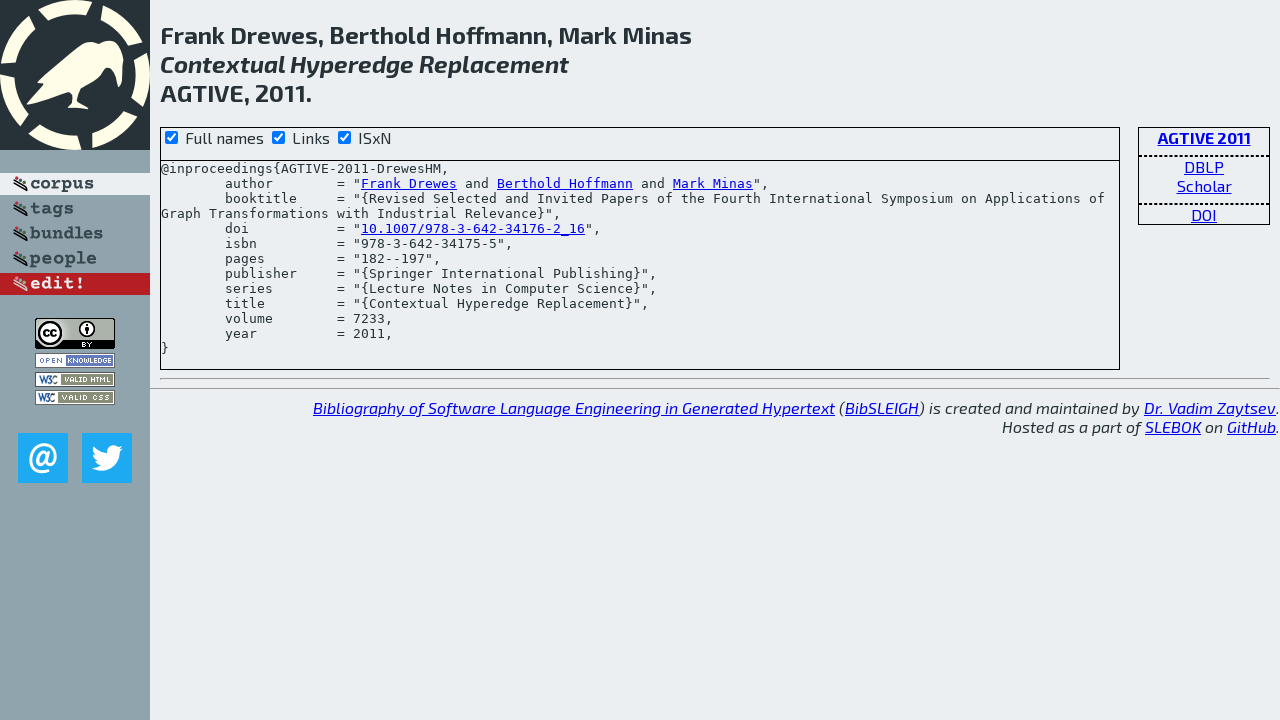

--- FILE ---
content_type: text/html; charset=utf-8
request_url: http://bibtex.github.io/AGTIVE-2011-DrewesHM.html
body_size: 1880
content:
<!DOCTYPE html>
<html>
<head>
	<meta http-equiv="Content-Type" content="text/html; charset=UTF-8"/>
	<meta name="keywords" content="software linguistics, software language engineering, book of knowledge, glossary, academic publications, scientific research, open knowledge, open science"/>
	<title>BibSLEIGH — Contextual Hyperedge Replacement</title>
	<link href="stuff/bib.css" rel="stylesheet" type="text/css"/>
	<link href='http://fonts.googleapis.com/css?family=Exo+2:400,700,400italic,700italic' rel='stylesheet' type='text/css'>
	<script src="stuff/jquery.min.js" type="text/javascript"></script>
</head>
<body>
<div class="left">
	<a href="index.html"><img src="stuff/agtive.png" alt="Contextual Hyperedge Replacement" title="Contextual Hyperedge Replacement" class="pad"/></a>

	<div class="pad">
		<a href="index.html"><img src="stuff/a-corpus.png" alt="BibSLEIGH corpus" title="All papers in the corpus"/></a><br/>
		<a href="tag/index.html"><img src="stuff/p-tags.png" alt="BibSLEIGH tags" title="All known tags"/></a><br/>
		<a href="bundle/index.html"><img src="stuff/p-bundles.png" alt="BibSLEIGH bundles" title="All selected bundles"/></a><br/>
		<a href="person/index.html"><img src="stuff/p-people.png" alt="BibSLEIGH people" title="All contributors"/></a><br/>
<a href="https://github.com/slebok/bibsleigh/edit/master/corpus/GRAPH\2011\AGTIVE-2011\AGTIVE-2011-DrewesHM.json"><img src="stuff/edit.png" alt="EDIT!" title="EDIT!"/></a>
	</div>
	<a href="http://creativecommons.org/licenses/by/4.0/" title="CC-BY"><img src="stuff/cc-by.png" alt="CC-BY"/></a><br/>
	<a href="http://opendatacommons.org/licenses/by/summary/" title="Open Knowledge"><img src="stuff/open-knowledge.png" alt="Open Knowledge" /></a><br/>
	<a href="http://validator.w3.org/check/referer" title="XHTML 1.0 W3C Rec"><img src="stuff/xhtml.png" alt="XHTML 1.0 W3C Rec" /></a><br/>
	<a href="http://jigsaw.w3.org/css-validator/check/referer" title="CSS 2.1 W3C CanRec"><img src="stuff/css.png" alt="CSS 2.1 W3C CanRec" class="pad" /></a><br/>
	<div class="sm">
		<a href="mailto:vadim@grammarware.net"><img src="stuff/email.png" alt="email" title="Complain!" /></a>
		<a href="https://twitter.com/intent/tweet?screen_name=grammarware"><img src="stuff/twitter.png" alt="twitter" title="Mention!" /></a>
	</div>

</div>
<div class="main">
<h2>Frank Drewes, Berthold Hoffmann, Mark Minas<br/><em><a href="word/contextu.html">Contextual</a> <a href="word/hyperedg.html">Hyperedge</a> <a href="word/replac.html">Replacement</a></em><br/>AGTIVE, 2011.</h2>
<div class="rbox">
<strong><a href="AGTIVE-2011.html">AGTIVE 2011</a></strong><hr/><a href="http://dblp.org/rec/html/conf/agtive/DrewesHM11">DBLP</a><br/>
<a href="https://scholar.google.com/scholar?q=%22Contextual+Hyperedge+Replacement%22">Scholar</a><hr/><a href="http://dx.doi.org/10.1007/978-3-642-34176-2_16">DOI</a>
</div>
<div class="pre"><form action="#">
	<input type="checkbox" checked="checked" onClick="$('#booktitle').text(this.checked?'Revised Selected and Invited Papers of the Fourth International Symposium on Applications of Graph Transformations with Industrial Relevance':'AGTIVE');$('#series').text(this.checked?'Lecture Notes in Computer Science':'LNCS');$('#publisher').text(this.checked?'Springer International Publishing':'Springer');"/> Full names
	<input type="checkbox" checked="checked" onClick="(this.checked)?$('.uri').show():$('.uri').hide();"/> Links
	<input type="checkbox" checked="checked" onClick="(this.checked)?$('#isbn').show():$('#isbn').hide();"/> ISxN
	</form><pre>@inproceedings{AGTIVE-2011-DrewesHM,
	author        = "<a href="person/Frank_Drewes.html">Frank Drewes</a> and <a href="person/Berthold_Hoffmann.html">Berthold Hoffmann</a> and <a href="person/Mark_Minas.html">Mark Minas</a>",
	booktitle     = "{<span id="booktitle">Revised Selected and Invited Papers of the Fourth International Symposium on Applications of Graph Transformations with Industrial Relevance</span>}",
<span class="uri">	doi           = "<a href="http://dx.doi.org/10.1007/978-3-642-34176-2_16">10.1007/978-3-642-34176-2_16</a>",
</span><span id="isbn">	isbn          = "978-3-642-34175-5",
</span>	pages         = "182--197",
	publisher     = "{<span id="publisher">Springer International Publishing</span>}",
	series        = "{<span id="series">Lecture Notes in Computer Science</span>}",
	title         = "{Contextual Hyperedge Replacement}",
	volume        = 7233,
	year          = 2011,
}</pre>
</div>
<hr/>

</div>
<hr style="clear:both"/>
<div class="last">
	<em>
		<a href="http://bibtex.github.io">Bibliography of Software Language Engineering in Generated Hypertext</a>
		(<a href="http://github.com/slebok/bibsleigh">BibSLEIGH</a>) is
		created and maintained by <a href="http://grammarware.github.io/">Dr. Vadim Zaytsev</a>.<br/>
		Hosted as a part of <a href="http://slebok.github.io/">SLEBOK</a> on <a href="http://www.github.com/">GitHub</a>.
	</em>
</div>
</body>
</html>